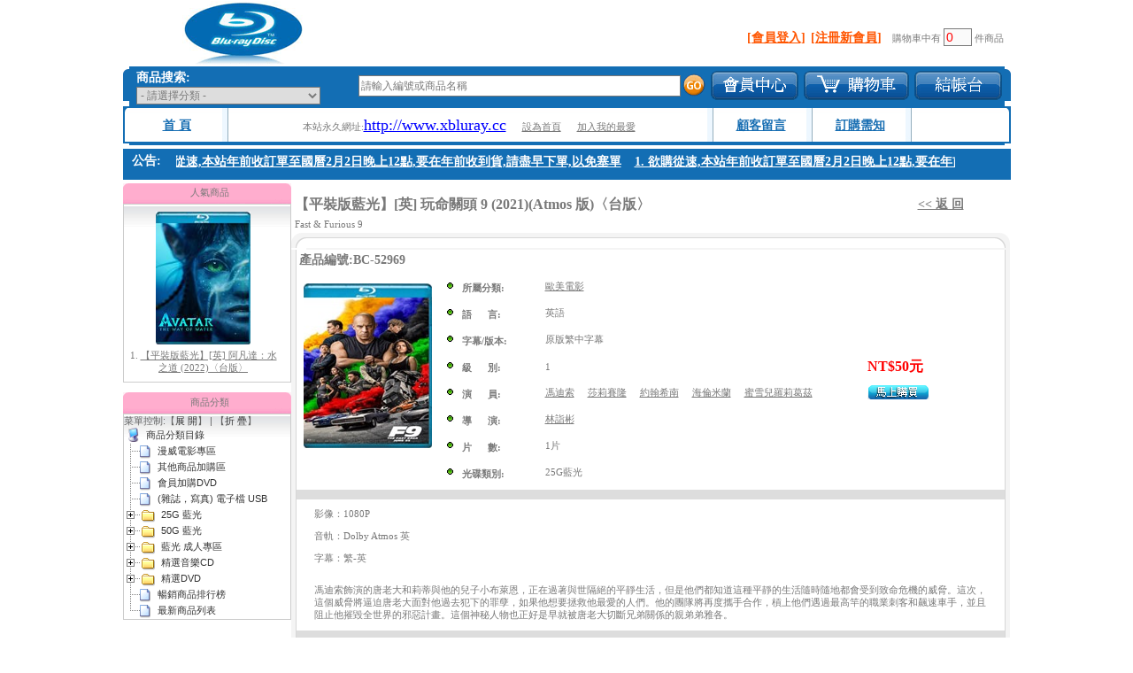

--- FILE ---
content_type: text/html; charset=utf-8
request_url: http://www.xbluray.cc/shop/index.php?action=product_detail&uri=&product_id=178151
body_size: 57584
content:
<!DOCTYPE html>
<html lang="zh-CN">
<head>
    <meta charset="UTF-8">
    <meta http-equiv="content-type" content="text/html; charset=utf-8">
<!-- header start -->
<TITLE>X藍光電影網 BD 游戲光碟 PS3 台片 專賣店 備份站 jojo影音 XYZ SaleGameZ 藍光電影 藍光影片 藍光連續劇 藍光音樂 藍光資料博物館 台版 台版藍光 馬力碟 亞藝 gamedisc 迅達 XYZ藍光 熱門電影 藍光電影網 台片 台灣第一家藍光影音補帖站 新坎城影音多媒體資訊網   優質影音 newcity-disc bdgame 7-11shop DVD影片 太空戰士 百視達 華語專輯</TITLE>
<META http-equiv="Content-Type" content="text/html; charset=big5">
<META NAME="Description" CONTENT="dvd">
<META NAME="Keywords" CONTENT="vcd,dvd">
<SCRIPT LANGUAGE="JavaScript" SRC="/scripts/function.js"></SCRIPT>
<link rel="stylesheet" type="text/css" href="/stylesheet/style.css">
</HEAD>
<BODY TOPMARGIN="0" leftmargin="0" MARGINWIDTH="0" MARGINHEIGHT="0">
<table width="1003" border="0" align="center" cellpadding="0" cellspacing="0">
  <tr>
    <td>
    <TABLE cellSpacing=0 cellPadding=0 width="100%" border=0>
      <TBODY>
        <TR>
           <TD width="10" height=47>&nbsp;</TD>
           <TD align="left" width="254"><img src="/images/logo.gif"></TD>
           <TD align="right">&nbsp;
		      <form name="FORM_CART">
              	&nbsp;&nbsp;<span class='menu'><a href="./index.php?action=customer_login">[會員登入]</a></span>&nbsp;&nbsp;<span class='menu'><a href="./index.php?action=customer_sign_up">[注冊新會員]</a></span>&nbsp;&nbsp;&nbsp;&nbsp;購物車中有 <input name="itemCount" type="text" size="2" value="0" disabled class="bo3"> 件商品             </form>
           </TD>
           <TD width="8">&nbsp;</TD>
        </TR>
      </TBODY>
    </TABLE>
    <table width="100%" border="0" cellspacing="0" cellpadding="0">
      <tr>
        <td width="7"><img src="/images/new/h_t_l.gif"></td>
        <td bgcolor="#136eb4">
		       <table width="100%" border="0" cellspacing="0" cellpadding="0">
                <tr>
				  <td align="left">
				   <!--search box//start-->
<table width="100%" height="27" border="0" cellpadding="0" cellspacing="0">
  <tr> 
	<td>
	  <table width="100%" border="0" cellspacing="2" cellpadding="0">
	  <form method="get" action="/shop/index.php" NAME="search_frm">
	   <input type=hidden name="action" value="product_search">
		<tr> 
		  <td width="5" align="right"></td>
		   
		  <td width="250" valign="middle"><span class="t_search">商品搜索:</span>
		  			   <select NAME="cateID" class="bo_search">
		     <OPTION VALUE="">- 請選擇分類 -</OPTION>
			             <OPTION VALUE="238"> 
                    - 漫威電影專區</OPTION>
			             <OPTION VALUE="182"> 
                    - 其他商品加購區</OPTION>
			             <OPTION VALUE="257"> 
                    - (雜誌，寫真) 電子檔 USB</OPTION>
			             <OPTION VALUE="72"> 
                    - 25G 藍光</OPTION>
			             <OPTION VALUE="157"> 
          &nbsp;&nbsp;          - 搶鮮版 專區</OPTION>
			             <OPTION VALUE="230"> 
          &nbsp;&nbsp;          - UHD 藍光影片</OPTION>
			             <OPTION VALUE="249"> 
          &nbsp;&nbsp;&nbsp;&nbsp;          - 4K 原盤電影</OPTION>
			             <OPTION VALUE="231"> 
          &nbsp;&nbsp;&nbsp;&nbsp;          - BD25 UHD 電影</OPTION>
			             <OPTION VALUE="232"> 
          &nbsp;&nbsp;&nbsp;&nbsp;          - BD50 UHD 電影</OPTION>
			             <OPTION VALUE="205"> 
          &nbsp;&nbsp;          - 藍光 電影</OPTION>
			             <OPTION VALUE="73"> 
          &nbsp;&nbsp;&nbsp;&nbsp;          - 歐美電影</OPTION>
			             <OPTION VALUE="96"> 
          &nbsp;&nbsp;&nbsp;&nbsp;          - 日韓電影</OPTION>
			             <OPTION VALUE="97"> 
          &nbsp;&nbsp;&nbsp;&nbsp;          - 華人電影</OPTION>
			             <OPTION VALUE="98"> 
          &nbsp;&nbsp;&nbsp;&nbsp;          - 其他國家電影</OPTION>
			             <OPTION VALUE="123"> 
          &nbsp;&nbsp;&nbsp;&nbsp;          - 三級電影</OPTION>
			             <OPTION VALUE="223"> 
          &nbsp;&nbsp;          - Dolby Atmos 音效專區</OPTION>
			             <OPTION VALUE="74"> 
          &nbsp;&nbsp;          - 藍光 音樂</OPTION>
			             <OPTION VALUE="129"> 
          &nbsp;&nbsp;&nbsp;&nbsp;          - 流行樂</OPTION>
			             <OPTION VALUE="130"> 
          &nbsp;&nbsp;&nbsp;&nbsp;          - 古典樂</OPTION>
			             <OPTION VALUE="131"> 
          &nbsp;&nbsp;&nbsp;&nbsp;          - 歌劇、舞台劇</OPTION>
			             <OPTION VALUE="252"> 
          &nbsp;&nbsp;&nbsp;&nbsp;          - 音樂藍光</OPTION>
			             <OPTION VALUE="76"> 
          &nbsp;&nbsp;          - 藍光 知識探索</OPTION>
			             <OPTION VALUE="75"> 
          &nbsp;&nbsp;          - 藍光 動畫</OPTION>
			             <OPTION VALUE="247"> 
          &nbsp;&nbsp;&nbsp;&nbsp;          - 特攝片</OPTION>
			             <OPTION VALUE="160"> 
          &nbsp;&nbsp;&nbsp;&nbsp;          - TV版 動畫</OPTION>
			             <OPTION VALUE="161"> 
          &nbsp;&nbsp;&nbsp;&nbsp;          - 電影版 動畫</OPTION>
			             <OPTION VALUE="126"> 
          &nbsp;&nbsp;&nbsp;&nbsp;          - 台灣配音動畫 專區</OPTION>
			             <OPTION VALUE="89"> 
          &nbsp;&nbsp;          - 藍光 影集</OPTION>
			             <OPTION VALUE="162"> 
          &nbsp;&nbsp;&nbsp;&nbsp;          - 美國影集</OPTION>
			             <OPTION VALUE="163"> 
          &nbsp;&nbsp;&nbsp;&nbsp;          - 日劇、韓劇</OPTION>
			             <OPTION VALUE="164"> 
          &nbsp;&nbsp;&nbsp;&nbsp;          - 台、港、大陸劇</OPTION>
			             <OPTION VALUE="80"> 
          &nbsp;&nbsp;          - 藍光 寫真</OPTION>
			             <OPTION VALUE="85"> 
          &nbsp;&nbsp;          - 藍光 快門3D</OPTION>
			             <OPTION VALUE="84"> 
          &nbsp;&nbsp;          - 藍光 偏色3D</OPTION>
			             <OPTION VALUE="207"> 
          &nbsp;&nbsp;          - 好片推薦 專區</OPTION>
			             <OPTION VALUE="208"> 
          &nbsp;&nbsp;&nbsp;&nbsp;          - 喜劇</OPTION>
			             <OPTION VALUE="209"> 
          &nbsp;&nbsp;&nbsp;&nbsp;          - 動作</OPTION>
			             <OPTION VALUE="210"> 
          &nbsp;&nbsp;&nbsp;&nbsp;          - 劇情</OPTION>
			             <OPTION VALUE="211"> 
          &nbsp;&nbsp;&nbsp;&nbsp;          - 愛情</OPTION>
			             <OPTION VALUE="212"> 
          &nbsp;&nbsp;&nbsp;&nbsp;          - 科幻</OPTION>
			             <OPTION VALUE="213"> 
          &nbsp;&nbsp;&nbsp;&nbsp;          - 冒險</OPTION>
			             <OPTION VALUE="214"> 
          &nbsp;&nbsp;&nbsp;&nbsp;          - 奇幻</OPTION>
			             <OPTION VALUE="215"> 
          &nbsp;&nbsp;&nbsp;&nbsp;          - 戰爭</OPTION>
			             <OPTION VALUE="216"> 
          &nbsp;&nbsp;&nbsp;&nbsp;          - 恐怖</OPTION>
			             <OPTION VALUE="217"> 
          &nbsp;&nbsp;&nbsp;&nbsp;          - 懸疑</OPTION>
			             <OPTION VALUE="218"> 
          &nbsp;&nbsp;&nbsp;&nbsp;          - 驚悚</OPTION>
			             <OPTION VALUE="202"> 
          &nbsp;&nbsp;&nbsp;&nbsp;          - 艾美獎  專區</OPTION>
			             <OPTION VALUE="204"> 
          &nbsp;&nbsp;          - 永遠的巨星</OPTION>
			             <OPTION VALUE="206"> 
          &nbsp;&nbsp;&nbsp;&nbsp;          - 麥可傑克森 </OPTION>
			             <OPTION VALUE="222"> 
          &nbsp;&nbsp;&nbsp;&nbsp;          - 李小龍</OPTION>
			             <OPTION VALUE="192"> 
          &nbsp;&nbsp;&nbsp;&nbsp;          - 羅賓威廉斯</OPTION>
			             <OPTION VALUE="193"> 
          &nbsp;&nbsp;&nbsp;&nbsp;          - 保羅沃克</OPTION>
			             <OPTION VALUE="132"> 
          &nbsp;&nbsp;          - 影片年份</OPTION>
			             <OPTION VALUE="259"> 
          &nbsp;&nbsp;&nbsp;&nbsp;          - 2026</OPTION>
			             <OPTION VALUE="253"> 
          &nbsp;&nbsp;&nbsp;&nbsp;          - 2025</OPTION>
			             <OPTION VALUE="251"> 
          &nbsp;&nbsp;&nbsp;&nbsp;          - 2024</OPTION>
			             <OPTION VALUE="250"> 
          &nbsp;&nbsp;&nbsp;&nbsp;          - 2023</OPTION>
			             <OPTION VALUE="248"> 
          &nbsp;&nbsp;&nbsp;&nbsp;          - 2022</OPTION>
			             <OPTION VALUE="246"> 
          &nbsp;&nbsp;&nbsp;&nbsp;          - 2021</OPTION>
			             <OPTION VALUE="240"> 
          &nbsp;&nbsp;&nbsp;&nbsp;          - 2020</OPTION>
			             <OPTION VALUE="234"> 
          &nbsp;&nbsp;&nbsp;&nbsp;          - 2019</OPTION>
			             <OPTION VALUE="233"> 
          &nbsp;&nbsp;&nbsp;&nbsp;          - 2018</OPTION>
			             <OPTION VALUE="227"> 
          &nbsp;&nbsp;&nbsp;&nbsp;          - 2017</OPTION>
			             <OPTION VALUE="224"> 
          &nbsp;&nbsp;&nbsp;&nbsp;          - 2016</OPTION>
			             <OPTION VALUE="219"> 
          &nbsp;&nbsp;&nbsp;&nbsp;          - 2015</OPTION>
			             <OPTION VALUE="181"> 
          &nbsp;&nbsp;&nbsp;&nbsp;          - 2014</OPTION>
			             <OPTION VALUE="151"> 
          &nbsp;&nbsp;&nbsp;&nbsp;          - 2013</OPTION>
			             <OPTION VALUE="133"> 
          &nbsp;&nbsp;&nbsp;&nbsp;          - 2012</OPTION>
			             <OPTION VALUE="134"> 
          &nbsp;&nbsp;&nbsp;&nbsp;          - 2011</OPTION>
			             <OPTION VALUE="135"> 
          &nbsp;&nbsp;&nbsp;&nbsp;          - 2010</OPTION>
			             <OPTION VALUE="136"> 
          &nbsp;&nbsp;&nbsp;&nbsp;          - 2009</OPTION>
			             <OPTION VALUE="137"> 
          &nbsp;&nbsp;&nbsp;&nbsp;          - 2008</OPTION>
			             <OPTION VALUE="138"> 
          &nbsp;&nbsp;&nbsp;&nbsp;          - 2007</OPTION>
			             <OPTION VALUE="139"> 
          &nbsp;&nbsp;&nbsp;&nbsp;          - 2006</OPTION>
			             <OPTION VALUE="140"> 
          &nbsp;&nbsp;&nbsp;&nbsp;          - 2005</OPTION>
			             <OPTION VALUE="141"> 
          &nbsp;&nbsp;&nbsp;&nbsp;          - 2004</OPTION>
			             <OPTION VALUE="142"> 
          &nbsp;&nbsp;&nbsp;&nbsp;          - 2003</OPTION>
			             <OPTION VALUE="143"> 
          &nbsp;&nbsp;&nbsp;&nbsp;          - 2002</OPTION>
			             <OPTION VALUE="144"> 
          &nbsp;&nbsp;&nbsp;&nbsp;          - 2001</OPTION>
			             <OPTION VALUE="145"> 
          &nbsp;&nbsp;&nbsp;&nbsp;          - 2000</OPTION>
			             <OPTION VALUE="146"> 
          &nbsp;&nbsp;&nbsp;&nbsp;          - 1990~1999</OPTION>
			             <OPTION VALUE="147"> 
          &nbsp;&nbsp;&nbsp;&nbsp;          - 1989 以前</OPTION>
			             <OPTION VALUE="95"> 
                    - 50G 藍光</OPTION>
			             <OPTION VALUE="226"> 
          &nbsp;&nbsp;          - 50G藍光 Dolby Atmos 音效專區</OPTION>
			             <OPTION VALUE="101"> 
          &nbsp;&nbsp;          - 藍光 電影</OPTION>
			             <OPTION VALUE="100"> 
          &nbsp;&nbsp;          - 藍光 知識探索</OPTION>
			             <OPTION VALUE="99"> 
          &nbsp;&nbsp;          - 藍光 演唱會</OPTION>
			             <OPTION VALUE="121"> 
          &nbsp;&nbsp;          - 藍光 快門3D</OPTION>
			             <OPTION VALUE="159"> 
          &nbsp;&nbsp;          - 台灣版電影專區</OPTION>
			             <OPTION VALUE="168"> 
          &nbsp;&nbsp;          - 4K重製版</OPTION>
			             <OPTION VALUE="170"> 
                    - 精選音樂CD</OPTION>
			             <OPTION VALUE="167"> 
          &nbsp;&nbsp;          - 音樂CD (全商品)</OPTION>
			             <OPTION VALUE="239"> 
          &nbsp;&nbsp;          - MP3 音樂隨身碟</OPTION>
			             <OPTION VALUE="171"> 
          &nbsp;&nbsp;          - 華語</OPTION>
			             <OPTION VALUE="173"> 
          &nbsp;&nbsp;          - 日韓</OPTION>
			             <OPTION VALUE="183"> 
          &nbsp;&nbsp;          - 台語</OPTION>
			             <OPTION VALUE="172"> 
          &nbsp;&nbsp;          - 歐美</OPTION>
			             <OPTION VALUE="190"> 
          &nbsp;&nbsp;          - 教學CD</OPTION>
			             <OPTION VALUE="194"> 
          &nbsp;&nbsp;          - 發燒碟</OPTION>
			             <OPTION VALUE="195"> 
          &nbsp;&nbsp;&nbsp;&nbsp;          - 天籟美聲</OPTION>
			             <OPTION VALUE="196"> 
          &nbsp;&nbsp;&nbsp;&nbsp;          - 古典音樂</OPTION>
			             <OPTION VALUE="197"> 
          &nbsp;&nbsp;&nbsp;&nbsp;          - 樂器演奏</OPTION>
			             <OPTION VALUE="198"> 
          &nbsp;&nbsp;&nbsp;&nbsp;          - 大自然心靈音樂</OPTION>
			             <OPTION VALUE="199"> 
          &nbsp;&nbsp;&nbsp;&nbsp;          - 藍調爵士</OPTION>
			             <OPTION VALUE="200"> 
          &nbsp;&nbsp;&nbsp;&nbsp;          - 電音House</OPTION>
			             <OPTION VALUE="174"> 
          &nbsp;&nbsp;&nbsp;&nbsp;          - 發燒試音</OPTION>
			             <OPTION VALUE="225"> 
          &nbsp;&nbsp;&nbsp;&nbsp;          - 電視電影原聲帶</OPTION>
			             <OPTION VALUE="201"> 
          &nbsp;&nbsp;&nbsp;&nbsp;          - 其他</OPTION>
			             <OPTION VALUE="175"> 
                    - 精選DVD</OPTION>
			             <OPTION VALUE="165"> 
          &nbsp;&nbsp;          - DVD (全商品)</OPTION>
			             <OPTION VALUE="176"> 
          &nbsp;&nbsp;          - 電影</OPTION>
			             <OPTION VALUE="177"> 
          &nbsp;&nbsp;          - 動畫</OPTION>
			             <OPTION VALUE="178"> 
          &nbsp;&nbsp;          - 影集</OPTION>
			             <OPTION VALUE="179"> 
          &nbsp;&nbsp;          - 三級&寫真</OPTION>
			             <OPTION VALUE="184"> 
          &nbsp;&nbsp;          - 演唱會、舞台劇</OPTION>
			             <OPTION VALUE="180"> 
          &nbsp;&nbsp;          - 知識探索</OPTION>
			             <OPTION VALUE="191"> 
          &nbsp;&nbsp;          - 教學DVD</OPTION>
			             <OPTION VALUE="186"> 
          &nbsp;&nbsp;          - 霹靂布袋戲</OPTION>
			             <OPTION VALUE="188"> 
          &nbsp;&nbsp;          - 兒童專區</OPTION>
			             <OPTION VALUE="220"> 
          &nbsp;&nbsp;          - 成人動畫</OPTION>
			             <OPTION VALUE="221"> 
          &nbsp;&nbsp;          - 惡搞好萊塢</OPTION>
			 		  </select>
          </td>
          <td width="300">
			<input name="keyword" type="text" class="bo_search" size="50" value="請輸入編號或商品名稱" onfocus="if(this.value=='請輸入編號或商品名稱')this.value='';" onblur="if(this.value=='')this.value='請輸入編號或商品名稱';">
            </td>
            <td align="left">
			<input name="search" type="image" src="/images/new/bt_search.gif" align="bottom">
		</td>
		</tr>
		</form>
	  </table>
	 </td>
  </tr>
</table>

<!--search box//end--> 
	  
				  </td>

				  <td width="105" align="center"><a href="http://www.xbluray.cc/shop/index.php?action=customer_order_history"><img src="/images/new/bt_hy_1.gif" onmouseover="this.src='/images/new/bt_hy_2.gif'" onmouseout="this.src='/images/new/bt_hy_1.gif'" border="0"></a></td>
				  <td width="125" align="center"><a href="http://www.xbluray.cc/shop/shopping_cart.php"><img src="/images/new/bt_cart_1.gif" onmouseover="this.src='/images/new/bt_cart_2.gif'" onmouseout="this.src='/images/new/bt_cart_1.gif'" border="0"></a></td>
				  <td width="105" align="center"><a href="http://www.xbluray.cc/shop/index.php?action=checkout"><img src="/images/new/bt_checkout_1.gif" onmouseover="this.src='/images/new/bt_checkout_2.gif'" onmouseout="this.src='/images/new/bt_checkout_1.gif'" border="0"></a></td>
				</tr>
			   </table>
		</td>
        <td width="7"><img src="/images/new/h_t_r.gif"></td>
      </tr>
      <tr>
        <td width="7"><img src="/images/new/h_m_l.gif"></td>
        <td background="/images/new/h_m_bg.gif">
				<table width="100%" border="0" cellspacing="0" cellpadding="0">
                <tr>
				  <td align="center" width="105">&nbsp;<span class="menu_t"><a href="http://www.xbluray.cc/shop/index.php">首 頁</a></span></td>
				  <td width="7"><img src="/images/new/h_m_line.gif" border="0"></td>
				  <td align="center">
				       <table width="100%" border="0" cellspacing="0" cellpadding="0" align="center">
						  <tr> 
							<td align="center" height="25">&nbsp;本站永久網址:<a href="http://www.xbluray.cc"><font size='4' color="blue">http://www.xbluray.cc</font></a> 
							&nbsp;&nbsp;&nbsp;&nbsp;
							<a onClick="this.style.behavior='url(#default#homepage)';this.setHomePage('http://www.xbluray.cc');" style="cursor:pointer;">設為首頁</a>
							&nbsp;&nbsp;&nbsp;&nbsp;
							<a onClick="window.external.addFavorite(''+window.location.href+'', ''+window.document.title+'')" style="cursor:pointer;" >加入我的最愛</a>
							</td>
						 </tr>
					   </table>
				  </td>
				  <td width="7"><img src="/images/new/h_m_line.gif" border="0"></td>
				  <td width="105" align="center">&nbsp;<span class="menu_t"><a href="http://www.xbluray.cc/shop/index.php?action=guestbook_list">顧客留言</a></span></td>
				  <td width="7"><img src="/images/new/h_m_line.gif" border="0"></td>
				  <td width="105" align="center">&nbsp;<span class="menu_t"><a href="http://www.xbluray.cc/shop/index.php?action=faq">訂購需知</a></span></td>
				  <td width="7"><img src="/images/new/h_m_line.gif" border="0"></td>
				  <td width="105" align="center">&nbsp;<span class="menu_t"><!-- <a href="http://www.xbluray.cc/shop/index.php?action=contact_us">聯系我們</a> --></span></td>
				</tr>
			   </table>
		</td>
        <td width="7"><img src="/images/new/h_m_r.gif"></td>
      </tr>
    </table>
	<!--style>
body{margin:0px;}
ul{list-style:none; border:0; padding:0px; margin:0px;}
li{list-style:none; float:left; border:0; padding:0px; margin:0px;}

.news_marquee{color:#fff;font-size:14px;}
.news_marquee a{color:#fff;font-size:14px;}
</style>

<table width="100%" border="0" cellspacing="0" cellpadding="0">
  <tbody>
	  <tr>
		<td height="4"></td>
	  </tr>
  </tbody>
</table>
<table width="100%" border="0" cellspacing="0" cellpadding="4" style="background-color:#136eb4;">
  <tr>
    <td width="50" height="30" align="center"><span style='color:#fff;font-size:14px;'>公告:&nbsp;&nbsp;</span></td>
    <td width="500">
		<marquee id="scrollarea" direction="left" scrolldelay="5" scrollamount="5" onmouseover="this.stop();" onmouseout="this.start();"> <span class='news_marquee'>1.<a href="index.php">sdfssssssssssssssss1</a> 2. <a href="index.php">sdfssssssssssssssss2</a> 3.sdfssssssssssssssss3</span></marquee>
	</td>
	<td>
	</td>
  </tr>
</table-->
<table width="100%" border="0" cellspacing="0" cellpadding="0">
  <tbody>
	  <tr>
		<td height="4"></td>
	  </tr>
  </tbody>
</table>
<STYLE>

.list_top{ width:1003px;height:35px; overflow:hidden; background:#136eb4;}

.list_top .Empty{ width:40px; height:40px; float:left;}

.hot{ width:940px;height:40px;float:left;}

.hot ul{ width:940px; height:30px; overflow:hidden; margin:0;padding:0;}

.hot ul li{height:30px; float:left; margin-right:15px; line-height:30px;}

.hot ul li a{ color:#ffffff; font-size:14px; font-weight:bold;}

</STYLE>
<SCRIPT type="text/javascript" src="/scripts/MSClass.js"></SCRIPT>
<DIV class="list_top">
  <DIV style="float:left;width:50px;height:40px;color:#ffffff; font-size:14px;font-weight:bold;margin-left:10px;margin-top:5px;">公告:</DIV>
  <DIV id="hottitle" class="hot">
	 <UL id="ulid">
	   	          <LI><A href="./index.php?action=news_detail&id=55">1. 欲購從速,本站年前收訂單至國曆2月2日晚上12點,要在年前收到貨,請盡早下單,以免塞單</A></LI>
	   	 </UL>
  </DIV>
</DIV>
<SCRIPT language="javascript">
new Marquee(["hottitle","ulid"],2,2,880,30,11,0,0);
</SCRIPT><!-- header end --> 
<script language="javascript">
    var openedWin;
	function AddToShoppingCart(ProdID)
	{
		if(openedWin)
		{
		  openedWin.close();
		  openedWin = null;
		}

		var poo = window.open ("addtocart.php?prodid="+ProdID, "newwindow", "height=150, width=300, top=200, left=450, toolbar=no, menubar=no, scrollbars=no, resizable=no,location=no, status=no") ;

		openedWin = poo;

		poo.focus();
	}
</script>
<table width="100%" align="" border="0" cellspacing="0" cellpadding="0" height="450">
 <tbody>
  <tr> 
    <td valign="top">
	<table width="100%" border="0" cellspacing="0" cellpadding="0">
	<tbody>
	  <tr>
		<td height="4"></td>
	  </tr>
	  </tbody>
	</table>
   <script type="text/javascript">
 function openUrl(url)
 {
   var bobo=document.getElementById("bobo"); //iframe id
   if (document.getElementById)
   {
	 bobo.style.visibility = 'visible';
	 bobo.src=url;
   }

 }
</script>
<table width="100%" align="" border="0" cellspacing="0" cellpadding="0" height="450">
  <tbody>
	<tr>
      <td width="210" valign="top"> 
        <table width="100%" height="100%" border="0" cellpadding="0" cellspacing="0">
  <tr>      
    <td valign="top">
	  <table width="100%" border="0" cellspacing="0" cellpadding="0">
         <tr> 
          <td align="center"> 
            <script src="/scripts/scroll.js" type="text/javascript"></script>
<script type="text/javascript">
<!--
function initScroller()
{
	initScrollerObjs();
	//initScrollerObjs2();
}
function initScrollerObjs() {
 scroller1 = new scrollerObj(0,0,180,200,"center","holder");
   
	scroller1.addItem("<table><tr><td align=center><a href='index.php?action=product_detail&uri=&product_id=188332'><img src='http://www.gg77tv.com/product_img/bd25-9~/img/BC-59852.jpg' width=107 height=150 border=0></a></td></tr><tr><td align=center>1. <a href='index.php?action=product_detail&uri=&product_id=188332'>【平裝版藍光】[英] 阿凡達：水之道 (2022)〈台版〉</a></td></tr></table>");
  
	scroller1.addItem("<table><tr><td align=center><a href='index.php?action=product_detail&uri=&product_id=201441'><img src='http://www.gg77tv.com/product_img/bd25-11~/img/BC-69341.jpg' width=107 height=150 border=0></a></td></tr><tr><td align=center>2. <a href='index.php?action=product_detail&uri=&product_id=201441'>【平裝版藍光】[英] 小丑：雙重瘋狂 (2024)[台版字幕]</a></td></tr></table>");
  
	scroller1.addItem("<table><tr><td align=center><a href='index.php?action=product_detail&uri=&product_id=202500'><img src='http://www.gg77tv.com/product_img/bd25-12~/img/BC-70102.jpg' width=107 height=150 border=0></a></td></tr><tr><td align=center>3. <a href='index.php?action=product_detail&uri=&product_id=202500'>【平裝版藍光】[英] 獵人克萊文 (2023)〈台版〉</a></td></tr></table>");
  
	scroller1.addItem("<table><tr><td align=center><a href='index.php?action=product_detail&uri=&product_id=199223'><img src='http://www.gg77tv.com/product_img/bd25-11~/img/BC-68094.jpg' width=107 height=150 border=0></a></td></tr><tr><td align=center>4. <a href='index.php?action=product_detail&uri=&product_id=199223'>【平裝版藍光】[英] 神偷奶爸 4 (2024)[台版字幕]</a></td></tr></table>");
  
	scroller1.addItem("<table><tr><td align=center><a href='index.php?action=product_detail&uri=&product_id=199126'><img src='http://www.gg77tv.com/product_img/bd25-11~/img/BC-68000.jpg' width=107 height=150 border=0></a></td></tr><tr><td align=center>5. <a href='index.php?action=product_detail&uri=&product_id=199126'>【平裝版藍光】[英] 噤界：入侵日 (2024) 〈台版〉(Atmos 版)〈台版〉</a></td></tr></table>");
  
	scroller1.addItem("<table><tr><td align=center><a href='index.php?action=product_detail&uri=&product_id=198835'><img src='http://www.gg77tv.com/product_img/bd25-11~/img/BC-67747.jpg' width=107 height=150 border=0></a></td></tr><tr><td align=center>6. <a href='index.php?action=product_detail&uri=&product_id=198835'>【平裝版藍光】[英] 猩球崛起：王國誕生 (2024)[台版字幕]</a></td></tr></table>");
  
	scroller1.addItem("<table><tr><td align=center><a href='index.php?action=product_detail&uri=&product_id=203872'><img src='http://www.gg77tv.com/product_img/bd25-12~/img/BC-71145.jpg' width=107 height=150 border=0></a></td></tr><tr><td align=center>7. <a href='index.php?action=product_detail&uri=&product_id=203872'>【平裝版藍光】[英] 美國隊長：無畏新世界 (2025)[台版字幕]</a></td></tr></table>");
  
	scroller1.addItem("<table><tr><td align=center><a href='index.php?action=product_detail&uri=&product_id=199149'><img src='http://www.gg77tv.com/product_img/bd25-11~/img/BC-68023.jpg' width=107 height=150 border=0></a></td></tr><tr><td align=center>8. <a href='index.php?action=product_detail&uri=&product_id=199149'>【平裝版藍光】[英] 死侍與金鋼狼 (2023)[台版字幕]</a></td></tr></table>");
  
	scroller1.addItem("<table><tr><td align=center><a href='index.php?action=product_detail&uri=&product_id=197537'><img src='http://www.gg77tv.com/product_img/bd25-11~/img/BC-66636.jpg' width=107 height=150 border=0></a></td></tr><tr><td align=center>9. <a href='index.php?action=product_detail&uri=&product_id=197537'>【平裝版藍光】[英] 魔鬼剋星：冰天凍地 (2024)〈台版〉</a></td></tr></table>");
  
	scroller1.addItem("<table><tr><td align=center><a href='index.php?action=product_detail&uri=&product_id=198325'><img src='http://www.gg77tv.com/product_img/bd25-11~/img/BC-67316.jpg' width=107 height=150 border=0></a></td></tr><tr><td align=center>10. <a href='index.php?action=product_detail&uri=&product_id=198325'>【平裝版藍光】[英] 芙莉歐莎：瘋狂麥斯傳奇篇章 (2024) (Atmos 版) 〈台版〉</a></td></tr></table>");

  scroller1.create();
  setMouseEvents();
}
window.onload = initScroller;
-->
</script>
<TABLE cellSpacing=0 cellPadding=0 width=190 border=0>
  <TBODY>
    <TR> 
      <TD background=/images/new/box_bg.gif> <TABLE cellSpacing=0 cellPadding=0 width="90%" border=0>
          <TBODY>
            <TR> 
              <TD vAlign=bottom width="15%" height=23>&nbsp;</TD>
              <TD class=14font align=middle width="85%"> 
                人氣商品
              </TD>
            </TR>
          </TBODY>
        </TABLE></TD>
    </TR>
  </TBODY>
</TABLE>
<TABLE style="BORDER-COLLAPSE: collapse" borderColor=#cccccc cellSpacing=0 cellPadding=0 width=190 border=1>
  <TBODY>
    <TR> 
      <TD vAlign=top> <TABLE class=bgup cellSpacing=0 cellPadding=0 width="100%" background=/images/search_bg.gif border=0>
          <TBODY>
            <TR> 
              <TD align=middle colSpan=3> <table width="100%" height="100" border="0" cellpadding="0" cellspacing="0">
                  <tr> 
                    <td valign="top" align="left"> 
                      <div style="height: 200px; width: 100%;"> 
                        <div id="holder"></div>
                      </div></td>
                  </tr>
                </table> </TD>
            </TR>
          </TBODY>
        </TABLE></TD>
    </TR>
  </TBODY>
</TABLE>
 
          </td>
        </tr>
		<tr>
          <td align="center">&nbsp;</td>
        </tr>
		<tr> 
          <td align="center"> 
            <link rel="StyleSheet" href="/lib/dtree/dtree.css" type="text/css" />
<SCRIPT LANGUAGE="JavaScript" SRC="/lib/dtree/dtree.js"></SCRIPT>
<TABLE cellSpacing=0 cellPadding=0 width=190 border=0>
  <TBODY>
    <TR> 
      <TD background=/images/new/box_bg.gif> 
        <TABLE cellSpacing=0 cellPadding=0 width="90%" border=0>
          <TBODY>
            <TR> 
              <TD vAlign=bottom width="15%" height=24>&nbsp;</TD>
              <TD class=14font align=middle width="85%">
                商品分類
              </TD>
            </TR>
          </TBODY>
        </TABLE>
      </TD>
    </TR>
  </TBODY>
</TABLE>
<TABLE style="BORDER-COLLAPSE: collapse" borderColor=#cccccc cellSpacing=0 cellPadding=0 width=190 border=1>
  <TBODY>
    <TR> 
      <TD vAlign=top> 
	    <TABLE class=bgup cellSpacing=0 cellPadding=0 width="100%" background="/images/search_bg.gif" border=0>
          <TBODY>
            <TR> 
              <TD align=left colSpan=3>
                <div class="dtree">
                    菜單控制:【<a href="javascript: d.openAll();">展 開</a>】 | 【<a href="javascript: d.closeAll();">折 疊</a>】</br>
                    <script type="text/javascript">
                        <!--
                        d = new dTree('d');
						d.add(0,-1,'商品分類目錄','index.php');
d.add(238,0,'漫威電影專區','index.php?action=product_list&cate_id=238');
d.add(182,0,'其他商品加購區','index.php?action=product_list&cate_id=182');
d.add(241,0,'會員加購DVD','index.php?action=product_list&cate_id=241');
d.add(257,0,'(雜誌，寫真) 電子檔 USB','index.php?action=product_list&cate_id=257');
d.add(72,0,'25G 藍光','index.php?action=product_list&cate_id=72');
d.add(157,72,'搶鮮版 專區','index.php?action=product_list&cate_id=157');
d.add(230,72,'UHD 藍光影片','index.php?action=product_list&cate_id=230');
d.add(249,230,'4K 原盤電影','index.php?action=product_list&cate_id=249');
d.add(231,230,'BD25 UHD 電影','index.php?action=product_list&cate_id=231');
d.add(232,230,'BD50 UHD 電影','index.php?action=product_list&cate_id=232');
d.add(205,72,'藍光 電影','index.php?action=product_list&cate_id=205');
d.add(73,205,'歐美電影','index.php?action=product_list&cate_id=73');
d.add(96,205,'日韓電影','index.php?action=product_list&cate_id=96');
d.add(97,205,'華人電影','index.php?action=product_list&cate_id=97');
d.add(98,205,'其他國家電影','index.php?action=product_list&cate_id=98');
d.add(123,205,'三級電影','index.php?action=product_list&cate_id=123');
d.add(128,205,'台灣版電影 專區','index.php?action=product_list&cate_id=128');
d.add(223,72,'Dolby Atmos 音效專區','index.php?action=product_list&cate_id=223');
d.add(74,72,'藍光 音樂','index.php?action=product_list&cate_id=74');
d.add(129,74,'流行樂','index.php?action=product_list&cate_id=129');
d.add(130,74,'古典樂','index.php?action=product_list&cate_id=130');
d.add(131,74,'歌劇、舞台劇','index.php?action=product_list&cate_id=131');
d.add(252,74,'音樂藍光','index.php?action=product_list&cate_id=252');
d.add(76,72,'藍光 知識探索','index.php?action=product_list&cate_id=76');
d.add(75,72,'藍光 動畫','index.php?action=product_list&cate_id=75');
d.add(247,75,'特攝片','index.php?action=product_list&cate_id=247');
d.add(160,75,'TV版 動畫','index.php?action=product_list&cate_id=160');
d.add(161,75,'電影版 動畫','index.php?action=product_list&cate_id=161');
d.add(126,75,'台灣配音動畫 專區','index.php?action=product_list&cate_id=126');
d.add(89,72,'藍光 影集','index.php?action=product_list&cate_id=89');
d.add(162,89,'美國影集','index.php?action=product_list&cate_id=162');
d.add(163,89,'日劇、韓劇','index.php?action=product_list&cate_id=163');
d.add(164,89,'台、港、大陸劇','index.php?action=product_list&cate_id=164');
d.add(80,72,'藍光 寫真','index.php?action=product_list&cate_id=80');
d.add(85,72,'藍光 快門3D','index.php?action=product_list&cate_id=85');
d.add(84,72,'藍光 偏色3D','index.php?action=product_list&cate_id=84');
d.add(207,72,'好片推薦 專區','index.php?action=product_list&cate_id=207');
d.add(208,207,'喜劇','index.php?action=product_list&cate_id=208');
d.add(209,207,'動作','index.php?action=product_list&cate_id=209');
d.add(210,207,'劇情','index.php?action=product_list&cate_id=210');
d.add(211,207,'愛情','index.php?action=product_list&cate_id=211');
d.add(212,207,'科幻','index.php?action=product_list&cate_id=212');
d.add(213,207,'冒險','index.php?action=product_list&cate_id=213');
d.add(214,207,'奇幻','index.php?action=product_list&cate_id=214');
d.add(215,207,'戰爭','index.php?action=product_list&cate_id=215');
d.add(216,207,'恐怖','index.php?action=product_list&cate_id=216');
d.add(217,207,'懸疑','index.php?action=product_list&cate_id=217');
d.add(218,207,'驚悚','index.php?action=product_list&cate_id=218');
d.add(202,207,'艾美獎  專區','index.php?action=product_list&cate_id=202');
d.add(204,72,'永遠的巨星','index.php?action=product_list&cate_id=204');
d.add(206,204,'麥可傑克森 ','index.php?action=product_list&cate_id=206');
d.add(222,204,'李小龍','index.php?action=product_list&cate_id=222');
d.add(192,204,'羅賓威廉斯','index.php?action=product_list&cate_id=192');
d.add(193,204,'保羅沃克','index.php?action=product_list&cate_id=193');
d.add(132,72,'影片年份','index.php?action=product_list&cate_id=132');
d.add(259,132,'2026','index.php?action=product_list&cate_id=259');
d.add(253,132,'2025','index.php?action=product_list&cate_id=253');
d.add(251,132,'2024','index.php?action=product_list&cate_id=251');
d.add(250,132,'2023','index.php?action=product_list&cate_id=250');
d.add(248,132,'2022','index.php?action=product_list&cate_id=248');
d.add(246,132,'2021','index.php?action=product_list&cate_id=246');
d.add(240,132,'2020','index.php?action=product_list&cate_id=240');
d.add(234,132,'2019','index.php?action=product_list&cate_id=234');
d.add(233,132,'2018','index.php?action=product_list&cate_id=233');
d.add(227,132,'2017','index.php?action=product_list&cate_id=227');
d.add(224,132,'2016','index.php?action=product_list&cate_id=224');
d.add(219,132,'2015','index.php?action=product_list&cate_id=219');
d.add(181,132,'2014','index.php?action=product_list&cate_id=181');
d.add(151,132,'2013','index.php?action=product_list&cate_id=151');
d.add(133,132,'2012','index.php?action=product_list&cate_id=133');
d.add(134,132,'2011','index.php?action=product_list&cate_id=134');
d.add(135,132,'2010','index.php?action=product_list&cate_id=135');
d.add(136,132,'2009','index.php?action=product_list&cate_id=136');
d.add(137,132,'2008','index.php?action=product_list&cate_id=137');
d.add(138,132,'2007','index.php?action=product_list&cate_id=138');
d.add(139,132,'2006','index.php?action=product_list&cate_id=139');
d.add(140,132,'2005','index.php?action=product_list&cate_id=140');
d.add(141,132,'2004','index.php?action=product_list&cate_id=141');
d.add(142,132,'2003','index.php?action=product_list&cate_id=142');
d.add(143,132,'2002','index.php?action=product_list&cate_id=143');
d.add(144,132,'2001','index.php?action=product_list&cate_id=144');
d.add(145,132,'2000','index.php?action=product_list&cate_id=145');
d.add(146,132,'1990~1999','index.php?action=product_list&cate_id=146');
d.add(147,132,'1989 以前','index.php?action=product_list&cate_id=147');
d.add(95,0,'50G 藍光','index.php?action=product_list&cate_id=95');
d.add(226,95,'50G藍光 Dolby Atmos 音效專區','index.php?action=product_list&cate_id=226');
d.add(101,95,'藍光 電影','index.php?action=product_list&cate_id=101');
d.add(100,95,'藍光 知識探索','index.php?action=product_list&cate_id=100');
d.add(99,95,'藍光 演唱會','index.php?action=product_list&cate_id=99');
d.add(121,95,'藍光 快門3D','index.php?action=product_list&cate_id=121');
d.add(159,95,'台灣版電影專區','index.php?action=product_list&cate_id=159');
d.add(168,95,'4K重製版','index.php?action=product_list&cate_id=168');
d.add(90,0,'藍光 成人專區','index.php?action=product_list&cate_id=90');
d.add(153,90,'藍光 成人3D專區','index.php?action=product_list&cate_id=153');
d.add(154,153,'日本 (3D有碼)','index.php?action=product_list&cate_id=154');
d.add(155,153,'日本 (3D無碼)','index.php?action=product_list&cate_id=155');
d.add(156,153,'歐美 (3D無碼)','index.php?action=product_list&cate_id=156');
d.add(58,90,'藍光 有碼','index.php?action=product_list&cate_id=58');
d.add(59,90,'藍光 無碼(日本)','index.php?action=product_list&cate_id=59');
d.add(77,90,'藍光 無碼(歐美)','index.php?action=product_list&cate_id=77');
d.add(169,90,'東京熱 (Tokyo Hot)','index.php?action=product_list&cate_id=169');
d.add(254,90,'藍光 無碼(內地，台灣)','index.php?action=product_list&cate_id=254');
d.add(170,0,'精選音樂CD','index.php?action=product_list&cate_id=170');
d.add(167,170,'音樂CD (全商品)','index.php?action=product_list&cate_id=167');
d.add(239,170,'MP3 音樂隨身碟','index.php?action=product_list&cate_id=239');
d.add(171,170,'華語','index.php?action=product_list&cate_id=171');
d.add(173,170,'日韓','index.php?action=product_list&cate_id=173');
d.add(183,170,'台語','index.php?action=product_list&cate_id=183');
d.add(172,170,'歐美','index.php?action=product_list&cate_id=172');
d.add(190,170,'教學CD','index.php?action=product_list&cate_id=190');
d.add(194,170,'發燒碟','index.php?action=product_list&cate_id=194');
d.add(195,194,'天籟美聲','index.php?action=product_list&cate_id=195');
d.add(196,194,'古典音樂','index.php?action=product_list&cate_id=196');
d.add(197,194,'樂器演奏','index.php?action=product_list&cate_id=197');
d.add(198,194,'大自然心靈音樂','index.php?action=product_list&cate_id=198');
d.add(199,194,'藍調爵士','index.php?action=product_list&cate_id=199');
d.add(200,194,'電音House','index.php?action=product_list&cate_id=200');
d.add(174,194,'發燒試音','index.php?action=product_list&cate_id=174');
d.add(225,194,'電視電影原聲帶','index.php?action=product_list&cate_id=225');
d.add(201,194,'其他','index.php?action=product_list&cate_id=201');
d.add(175,0,'精選DVD','index.php?action=product_list&cate_id=175');
d.add(165,175,'DVD (全商品)','index.php?action=product_list&cate_id=165');
d.add(243,165,'無碼流出版&馬賽克破壞版DVD','index.php?action=product_list&cate_id=243');
d.add(176,175,'電影','index.php?action=product_list&cate_id=176');
d.add(177,175,'動畫','index.php?action=product_list&cate_id=177');
d.add(178,175,'影集','index.php?action=product_list&cate_id=178');
d.add(179,175,'三級&寫真','index.php?action=product_list&cate_id=179');
d.add(184,175,'演唱會、舞台劇','index.php?action=product_list&cate_id=184');
d.add(180,175,'知識探索','index.php?action=product_list&cate_id=180');
d.add(191,175,'教學DVD','index.php?action=product_list&cate_id=191');
d.add(186,175,'霹靂布袋戲','index.php?action=product_list&cate_id=186');
d.add(188,175,'兒童專區','index.php?action=product_list&cate_id=188');
d.add(189,175,'成人圖庫、短片','index.php?action=product_list&cate_id=189');
d.add(220,175,'成人動畫','index.php?action=product_list&cate_id=220');
d.add(221,175,'惡搞好萊塢','index.php?action=product_list&cate_id=221');
						
						d.add('99999999997','0','暢銷商品排行榜','index.php?action=best_sell');
d.add('99999999996','0','最新商品列表','index.php?action=product_new');

                        document.write(d);
                
                        //-->
                    </script>
                
                </div>
              </TD>
            </TR>
          </TBODY>
        </TABLE>
	  </TD>
    </TR>
  </TBODY>
</TABLE>
          </td>
        </tr>
        <tr>
          <td align="center">&nbsp;</td>
        </tr>
		<tr> 
          <td align="center"> 
            <table width="100%" border="0" cellspacing="0" cellpadding="0">
  <tbody>
    <tr> 
      <td height="10"></td>
    </tr>
  </tbody>
</table>
<TABLE cellSpacing=0 cellPadding=0 width=190 border=0>
  <TBODY>
    <TR> 
      <TD background=/images/new/box_bg.gif> <TABLE cellSpacing=0 cellPadding=0 width="90%" border=0>
          <TBODY>
            <TR> 
              <TD vAlign=bottom width="15%" height=23>&nbsp;</TD>
              <TD class=14font align=middle width="85%"> 
                暢銷商品
              </TD>
            </TR>
          </TBODY>
        </TABLE></TD>
    </TR>
  </TBODY>
</TABLE>
<TABLE style="BORDER-COLLAPSE: collapse" borderColor=#cccccc cellSpacing=0 cellPadding=0 width=190 border=1>
  <TBODY>
    <TR> 
      <TD height="102" vAlign=top> 
        <TABLE class=bgup cellSpacing=0 cellPadding=0 width="100%" background=/images/search_bg.gif border=0>
          <TBODY>
            <TR> 
              <TD align=middle colSpan=3> <table width="100%" height="100" border="0" cellpadding="0" cellspacing="0">
                  <tr> 
                    <td valign="top" align="left"> 
                                            <table width="100%" border="0" cellpadding="2" cellspacing="0">
                                                <tr> 
                          <td valign="top" align="left"> 
                            1                            . <a href="index.php?action=product_detail&uri=&product_id=175529">
                            【平裝版藍光】[英] 哥吉拉大戰金剛  (2021)(Atmos 版) (台版)                            </a> </td>
                        </tr>
                                                <tr> 
                          <td valign="top" align="left"> 
                            2                            . <a href="index.php?action=product_detail&uri=&product_id=170617">
                            【平裝版藍光】[英] 怒海戰艦  (2020)                            </a> </td>
                        </tr>
                                                <tr> 
                          <td valign="top" align="left"> 
                            3                            . <a href="index.php?action=product_detail&uri=&product_id=180496">
                            【平裝版藍光】[英] 007：生死交戰 / 007：無暇赴死 (2020)(Atmos 版) [台版字幕]                            </a> </td>
                        </tr>
                                                <tr> 
                          <td valign="top" align="left"> 
                            4                            . <a href="index.php?action=product_detail&uri=&product_id=185179">
                            【平裝版藍光】[英] 捍衛戰士：獨行俠 (2022)〈台版〉                            </a> </td>
                        </tr>
                                                <tr> 
                          <td valign="top" align="left"> 
                            5                            . <a href="index.php?action=product_detail&uri=&product_id=177633">
                            【平裝版藍光】[英] 黑寡婦  (2021)(Atmos 版)〈台版〉                            </a> </td>
                        </tr>
                                                <tr> 
                          <td valign="top" align="left"> 
                            6                            . <a href="index.php?action=product_detail&uri=&product_id=188332">
                            【平裝版藍光】[英] 阿凡達：水之道 (2022)〈台版〉                            </a> </td>
                        </tr>
                                                <tr> 
                          <td valign="top" align="left"> 
                            7                            . <a href="index.php?action=product_detail&uri=&product_id=178151">
                            【平裝版藍光】[英] 玩命關頭 9  (2021)(Atmos 版)〈台版〉                            </a> </td>
                        </tr>
                                                <tr> 
                          <td valign="top" align="left"> 
                            8                            . <a href="index.php?action=product_detail&uri=&product_id=179973">
                            【平裝版藍光】[英] 沙丘 (2021)(Atmos 版)〈台版〉                            </a> </td>
                        </tr>
                                                <tr> 
                          <td valign="top" align="left"> 
                            9                            . <a href="index.php?action=product_detail&uri=&product_id=173978">
                            【平裝版藍光】[英] 神力女超人 1984 (2020)(Atmos 版) [台版字幕]                            </a> </td>
                        </tr>
                                                <tr> 
                          <td valign="top" align="left"> 
                            10                            . <a href="index.php?action=product_detail&uri=&product_id=173360">
                            【平裝版藍光】[英] 天能 / 信條 (2020)〈台版〉                            </a> </td>
                        </tr>
                                              </table>
                                          </td>
                  </tr>
                </table></TD>
            </TR>
          </TBODY>
        </TABLE></TD>
    </TR>
  </TBODY>
</TABLE>          </td>
        </tr>
		<tr>
          <td align="center">&nbsp;</td>
        </tr>
      </table>
	</td>
 </tr>
</table> 
      </td>	
      <td valign="top"> 
        <!--dh //start-->
        <!--table width="100%" border="0" cellspacing="0" cellpadding="0">
          <tr> 
            <td width="11"><img src="/images/dh_l.gif" width="11" height="35"></td>
            <td background="/images/dh_m.gif">&nbsp;&nbsp;<a href="http://www.xbluray.cc/shop/index.php">首&nbsp;&nbsp;&nbsp;&nbsp;頁</a> >> 商品詳情</td>
            <td width="11"><img src="/images/dh_r.gif" width="11" height="35"></td>
          </tr>
        </table-->
        <!--dh//end-->
		<table width="100%" border="0" cellspacing="0" cellpadding="0">
		 <tbody>
		  <tr>
			<td height="10"></td>
		  </tr>
		  </tbody>
		</table>
        <!--product list//start-->
        				<table width="100%" border="0" cellspacing="2" cellpadding="2">
          <tr> 
            <td class="h11"><b>【平裝版藍光】[英] 玩命關頭 9  (2021)(Atmos 版)〈台版〉</b></td>
            <td class="h1" width="100"><a href="javascript:history.back();"><< 返 回</a></td>
          </tr>
                    <tr> 
            <td colspan="2">Fast & Furious 9</td>
          </tr>
                  </table>
		        <TABLE cellSpacing=0 cellPadding=0 width="100%" border=0>
          <TBODY>
            <TR> 
              <TD align=left width=17 background=/images/newgoods_b2.gif><IMG height=17 src="/images/newgoods_t1.gif" width=17></TD>
              <TD align=right background=/images/newgoods_t2.gif><IMG  height=17 src="/images/newgoods_t3.gif" width=17></TD>
            </TR>
          </TBODY>
        </TABLE> 
		 <TABLE cellSpacing=0 cellPadding=0 width="100%" border=0>
          <TBODY>
            <TR> 
              <TD width=6 background=/images/newgoods_1.gif><IMG height=1 src="/images/newgoods_1.gif" width=6></TD>
              <TD align=middle> 
                               
                <table width="100%" border="0" cellspacing="0" cellpadding="0">
                  <tbody>
                    <tr> 
                      <td colspan="3">
					  <table width="100%" border="0" cellpadding="2" cellspacing="1">
						  <tr bgcolor="#FFFFFF">
						     <td class="h1">產品編號:BC-52969</td>
						  </tr>
						</table>
					    <table width="100%" border="0" cellpadding="2" cellspacing="1">
                          <tr bgcolor="#FFFFFF"> 
                            <td width="20%" align="center" valign="top"><br>
                              <img src="http://www.gg77tv.com/product_img/bd25-6~/img/BC-51491.jpg" border="0"></td>
                            <td width="60%" height="35" valign="middle"><table width="100%" border="0" cellpadding="2" cellspacing="1">
                                <tr bgcolor="#FFFFFF"> 
                                  <td width="24%" height="25" align="left"><img src="/images/new/dot.gif"><b>&nbsp;&nbsp;所屬分類:</b></td>
                                  <td width="76%"><a href="./index.php?action=product_list&cate_id=73"> 
                                    歐美電影</a></td>
                                </tr>
                                                                                                                                                          <tr bgcolor="#FFFFFF"> 
                                  <td width="24%" height="25" align="left"><b><img src="/images/new/dot.gif">&nbsp;&nbsp;語&nbsp;&nbsp;&nbsp;&nbsp;&nbsp;&nbsp;言:</b></td>
                                  <td>英語</td>
                                </tr>
                                                                                          <tr bgcolor="#FFFFFF"> 
                                  <td width="24%" height="25" align="left"><b><img src="/images/new/dot.gif">&nbsp;&nbsp;字幕/版本:</b></td>
                                  <td>原版繁中字幕</td>
                                </tr>
                                                                                          <tr bgcolor="#FFFFFF"> 
                                  <td width="24%" height="25" align="left"><b><img src="/images/new/dot.gif">&nbsp;&nbsp;級&nbsp;&nbsp;&nbsp;&nbsp;&nbsp;&nbsp;別:</b></td>
                                  <td>1</td>
                                </tr>
                                                                                                                    <tr bgcolor="#FFFFFF"> 
                                  <td height="25" align="left"><b><img src="/images/new/dot.gif">&nbsp;&nbsp;演&nbsp;&nbsp;&nbsp;&nbsp;&nbsp;&nbsp;員:</b></td>
                                  <td> 
                                    <a href="./index.php?action=product_search&actress=%E9%A6%AE%E8%BF%AA%E7%B4%A2">馮迪索</a> &nbsp;&nbsp;&nbsp;&nbsp;<a href="./index.php?action=product_search&actress=%E8%8E%8E%E8%8E%89%E8%B3%BD%E9%9A%86">莎莉賽隆</a> &nbsp;&nbsp;&nbsp;&nbsp;<a href="./index.php?action=product_search&actress=%E7%B4%84%E7%BF%B0%E5%B8%8C%E5%8D%97">約翰希南</a> &nbsp;&nbsp;&nbsp;&nbsp;<a href="./index.php?action=product_search&actress=%E6%B5%B7%E5%80%AB%E7%B1%B3%E8%98%AD">海倫米蘭</a> &nbsp;&nbsp;&nbsp;&nbsp;<a href="./index.php?action=product_search&actress=%E8%9C%9C%E9%9B%AA%E5%85%92%E7%BE%85%E8%8E%89%E8%91%9B%E8%8C%B2">蜜雪兒羅莉葛茲</a> &nbsp;&nbsp;&nbsp;&nbsp;                                  </td>
                                </tr>
                                                                                          <tr bgcolor="#FFFFFF"> 
                                  <td height="25" align="left"><b><img src="/images/new/dot.gif">&nbsp;&nbsp;導&nbsp;&nbsp;&nbsp;&nbsp;&nbsp;&nbsp;演:</b></td>
                                  <td> 
                                    <a href="./index.php?action=product_search&director=%E6%9E%97%E8%A9%A3%E5%BD%AC">林詣彬</a>                                  </td>
                                </tr>
                                                                                                                  							                                    <tr bgcolor="#FFFFFF"> 
                                  <td height="25" align="left"><b><img src="/images/new/dot.gif">&nbsp;&nbsp;片&nbsp;&nbsp;&nbsp;&nbsp;&nbsp;&nbsp;數:</b></td>
                                  <td>1片</td>
                                </tr>
                                                                                                <tr bgcolor="#FFFFFF"> 
                                  <td width="24%" height="25" align="left"><b><img src="/images/new/dot.gif">&nbsp;&nbsp;光碟類別:</b></td>
                                  <td>25G藍光</td>
                                </tr>
                                                              </table> </td>
                            <td width="20%" valign="middle">
							   <table width="100%" border="0" cellpadding="0" cellspacing="0">
                                <tr> 
                                  <td height="30">&nbsp;<font class="price16">NT$50元</font></td>
                                </tr>
                                <tr> 
                                  <td height="28">&nbsp;<A href="javascript:AddToShoppingCart('178151')"><img src="/images/buy_big5.gif" width="70" height="16" alt="" border=0></A></td>
                                </tr>
                              </table>
							</td>
                          </tr>
                        </table>
					  </td>
                    </tr>
										<tr> 
                      <td height="10" colspan="3"> <table width="100%" border="0" cellpadding="0" cellspacing="0" bgcolor="#dddddd">
                          <tr> 
                            <td>&nbsp; </td>
                          </tr>
                        </table></td>
                    </tr>

					<tr> 
                      <td height="10" colspan="3"></td>
                    </tr>
                    <tr> 
                      <td height="15" colspan="3" align="center">
                       <table width="95%" border="0" cellspacing="0" cellpadding="0">
                          <tr>
                            <td>影像：1080P <BR><BR>音軌：Dolby Atmos 英 <BR><BR>字幕：繁-英<BR><BR><BR>馮迪索飾演的唐老大和莉蒂與他的兒子小布萊恩，正在過著與世隔絕的平靜生活，但是他們都知道這種平靜的生活隨時隨地都會受到致命危機的威脅。這次，這個威脅將逼迫唐老大面對他過去犯下的罪孽，如果他想要拯救他最愛的人們。他的團隊將再度攜手合作，槓上他們遇過最高竿的職業刺客和飆速車手，並且阻止他摧毀全世界的邪惡計畫。這個神秘人物也正好是早就被唐老大切斷兄弟關係的親弟弟雅各。</td>
                          </tr>
                        </table>
                      </td>
                    </tr>

					<tr> 
                      <td height="10" colspan="3"></td>
                    </tr>
                    <tr> 
                      <td height="10" colspan="3"> <table width="100%" border="0" cellpadding="0" cellspacing="0" bgcolor="#dddddd">
                          <tr> 
                            <td>&nbsp; </td>
                          </tr>
                        </table></td>
                    </tr>
                  </tbody>
                </table>
								<table width="100%" border="0" cellspacing="0" cellpadding="0">
				<tbody>
				  <tr>
					<td align="center"><img src="http://www.gg77tv.com/product_img/bd25-6~/img_cover/BC-51491.jpg"></td>
				  </tr>
				  <tr>
					<td height="10"></td>
				  </tr>
				  </tbody>
				</table>
                												youtube動畫:<br>
				<iframe id="u2b" width="425" height="344" frameborder="1" src="//www.youtube.com/embed/4lb2B7vIJWM"></iframe>
												 <table width="100%" border="0" cellspacing="0" cellpadding="0">
					  <tbody>
					  <tr> 
						<td height="10"></td>
					  </tr>
					  </tbody>
					</table>
					  				   </TD>
                   <TD width=6 background=/images/newgoods_2.gif><IMG height=1 src="/images/newgoods_2.gif" width=6></TD>
                  </TR>
				</TABLE>
				<TABLE cellSpacing=0 cellPadding=0 width="100%" border=0>
				  <TBODY>
					<TR> 
					  <TD align=left width=17 background=/images/newgoods_b2.gif><IMG height=17 src="/images/newgoods_b1.gif" width=17></TD>
					  <TD align=right background=/images/newgoods_b2.gif><IMG  height=17 src="/images/newgoods_b3.gif" width=17></TD>
					</TR>
				  </TBODY>
				</TABLE>	   
                <!--product list//end-->
			  </td>
			  <td width="5" valign="top"></td>
		  </tr>
	 </tbody>
</table>	  </td>
	</tr>
 </tbody>
</table><TABLE style="BORDER-COLLAPSE: collapse" borderColor=#cccccc cellSpacing=0 cellPadding=0 width="99%" align=center border=1>
  <TBODY>
    <TR> 
      <TD vAlign=top height=50> 
        <TABLE cellSpacing=0 cellPadding=0 width="100%" border=0>
          <TBODY>
            <TR> 
              <TD bgColor="#fbb5d1" height=20>&nbsp;</TD>
            </TR>
          </TBODY>
        </TABLE>
        <TABLE cellSpacing=0 cellPadding=0 width="99%" align=center border=0>
          <TBODY>
            <TR> 
              <TD class=p9black align=center height=29> Copyright &copy; 2005-2013 xbluray.cc All Rights Reserved.</TD>
            </TR>
          </TBODY>
        </TABLE>
      </TD>
    </TR>
  </TBODY>
</TABLE>
<table width="100%" border="0" cellspacing="0" cellpadding="0">
  <tbody>
  <tr>
    <td height="10"></td>
  </tr>
  </tbody>
</table>
<!--friend links //start-->
<TABLE width="99%" align="center" border="0"  cellPadding="0" cellSpacing="0">
  <TBODY>
    <TR> 
      <TD colspan="3" align="center" bgColor="#E2E6E6" height="25">
        -- 友 - 情 - 鏈 - 接 --
      </TD>
    </TR>
    <TR bgColor="#E2E6E6"> 
      <TD> <table width="100%" border="0" cellspacing="1" cellpadding="0">
          <tr> 
            <td bgcolor="#FFFFFF"> 
                                        </td>
          </tr>
        </table></TD>
    </TR>
  </TBODY>
</TABLE>
<!--friend links //end-->
</td>
</tr>
</table>
<IFRAME frameborder="0" height="0" width="0" scrolling="no" src="/agent_visit_count.php?ads_agent_id=" name="agent_visit_count"></IFRAME>
</body>
</html><br><center>debug: 0.350814 mic second</center>


--- FILE ---
content_type: application/javascript
request_url: http://www.xbluray.cc/lib/dtree/dtree.js
body_size: 12596
content:
/*--------------------------------------------------|
| dTree 2.05 | www.destroydrop.com/javascript/tree/ |
|---------------------------------------------------|
| Copyright (c) 2002-2003 Geir Landr?              |
|                                                   |
| This script can be used freely as long as all     |
| copyright messages are intact.                    |
|                                                   |
| Updated: 17.04.2003                               |
|--------------------------------------------------*/

// Node object
function Node(id, pid, name, url, title, target, icon, iconOpen, open) {
	this.id = id;
	this.pid = pid;
	this.name = name;
	this.url = url;
	this.title = title;
	this.target = target;
	this.icon = icon;
	this.iconOpen = iconOpen;
	this._io = open || false;
	this._is = false;
	this._ls = false;
	this._hc = false;
	this._ai = 0;
	this._p;
};

// Tree object
function dTree(objName) {
	this.config = {
		target					: null,
		folderLinks			: true,
		useSelection		: true,
		useCookies			: true,
		useLines				: true,
		useIcons				: true,
		useStatusText		: false,
		closeSameLevel	: false,
		inOrder					: false
	}
	this.icon = {
		root				: '/lib/dtree/img/base.gif',
		folder			: '/lib/dtree/img/folder.gif',
		folderOpen	: '/lib/dtree/img/folderopen.gif',
		node				: '/lib/dtree/img/page.gif',
		empty				: '/lib/dtree/img/empty.gif',
		line				: '/lib/dtree/img/line.gif',
		join				: '/lib/dtree/img/join.gif',
		joinBottom	: '/lib/dtree/img/joinbottom.gif',
		plus				: '/lib/dtree/img/plus.gif',
		plusBottom	: '/lib/dtree/img/plusbottom.gif',
		minus				: '/lib/dtree/img/minus.gif',
		minusBottom	: '/lib/dtree/img/minusbottom.gif',
		nlPlus			: '/lib/dtree/img/nolines_plus.gif',
		nlMinus			: '/lib/dtree/img/nolines_minus.gif'
	};
	this.obj = objName;
	this.aNodes = [];
	this.aIndent = [];
	this.root = new Node(-1);
	this.selectedNode = null;
	this.selectedFound = false;
	this.completed = false;
};

// Adds a new node to the node array
dTree.prototype.add = function(id, pid, name, url, title, target, icon, iconOpen, open) {
	this.aNodes[this.aNodes.length] = new Node(id, pid, name, url, title, target, icon, iconOpen, open);
};

// Open/close all nodes
dTree.prototype.openAll = function() {
	this.oAll(true);
};
dTree.prototype.closeAll = function() {
	this.oAll(false);
};

// Outputs the tree to the page
dTree.prototype.toString = function() {
	var str = '<div class="dtree">\n';
	if (document.getElementById) {
		if (this.config.useCookies) this.selectedNode = this.getSelected();
		str += this.addNode(this.root);
	} else str += 'Browser not supported.';
	str += '</div>';
	if (!this.selectedFound) this.selectedNode = null;
	this.completed = true;
	return str;
};

// Creates the tree structure
dTree.prototype.addNode = function(pNode) {
	var str = '';
	var n=0;
	if (this.config.inOrder) n = pNode._ai;
	for (n; n<this.aNodes.length; n++) {
		if (this.aNodes[n].pid == pNode.id) {
			var cn = this.aNodes[n];
			cn._p = pNode;
			cn._ai = n;
			this.setCS(cn);
			if (!cn.target && this.config.target) cn.target = this.config.target;
			if (cn._hc && !cn._io && this.config.useCookies) cn._io = this.isOpen(cn.id);
			if (!this.config.folderLinks && cn._hc) cn.url = null;
			if (this.config.useSelection && cn.id == this.selectedNode && !this.selectedFound) {
					cn._is = true;
					this.selectedNode = n;
					this.selectedFound = true;
			}
			str += this.node(cn, n);
			if (cn._ls) break;
		}
	}
	return str;
};

// Creates the node icon, url and text
dTree.prototype.node = function(node, nodeId) {
	var str = '<div class="dTreeNode">' + this.indent(node, nodeId);
	if (this.config.useIcons) {
		if (!node.icon) node.icon = (this.root.id == node.pid) ? this.icon.root : ((node._hc) ? this.icon.folder : this.icon.node);
		if (!node.iconOpen) node.iconOpen = (node._hc) ? this.icon.folderOpen : this.icon.node;
		if (this.root.id == node.pid) {
			node.icon = this.icon.root;
			node.iconOpen = this.icon.root;
		}

        /*
		 *如果有子类，增加图标响应事件
		 *update by greg@20110119
		 **/
         /**start**/
		if (node._hc) {
		  str += '<a href="javascript: ' + this.obj + '.o(' + nodeId + ');" class="node"><img id="i' + this.obj + nodeId + '" src="' + ((node._io) ? node.iconOpen : node.icon) + '" alt="" /></a>';
		}
		else
	    {
		  str += '<img id="i' + this.obj + nodeId + '" src="' + ((node._io) ? node.iconOpen : node.icon) + '" alt="" />';
		}
		/**end**/
	}
	if (node.url) {
		str += '<a id="s' + this.obj + nodeId + '" class="' + ((this.config.useSelection) ? ((node._is ? 'nodeSel' : 'node')) : 'node') + '" href="' + node.url + '"';
		if (node.title) str += ' title="' + node.title + '"';
		if (node.target) str += ' target="' + node.target + '"';
		if (this.config.useStatusText) str += ' onmouseover="window.status=\'' + node.name + '\';return true;" onmouseout="window.status=\'\';return true;" ';
		if (this.config.useSelection && ((node._hc && this.config.folderLinks) || !node._hc))
			{
              /**update by greg@20110119************start**/
			  if (node._hc) {
			    str += ' onclick="javascript: ' + this.obj + '.s(' + nodeId + ');'+this.obj+'.o('+nodeId+');"';
			  }
			  else
			  {
			    str += ' onclick="javascript: ' + this.obj + '.s(' + nodeId + ');"';
			  }
			  /**update by greg@20110119************end**/
			  //--str += ' onclick="javascript: ' + this.obj + '.s(' + nodeId + ');"';
		    }
			
		str += '>';
	}
	else if ((!this.config.folderLinks || !node.url) && node._hc && node.pid != this.root.id)
		str += '<a href="javascript: ' + this.obj + '.o(' + nodeId + ');" class="node">';
	str += node.name;
	if (node.url || ((!this.config.folderLinks || !node.url) && node._hc)) str += '</a>';
	str += '</div>';
	if (node._hc) {
		str += '<div id="d' + this.obj + nodeId + '" class="clip" style="display:' + ((this.root.id == node.pid || node._io) ? 'block' : 'none') + ';">';
		str += this.addNode(node);
		str += '</div>';
	}
	this.aIndent.pop();
	return str;
};

// Adds the empty and line icons
dTree.prototype.indent = function(node, nodeId) {
	var str = '';
	if (this.root.id != node.pid) {
		for (var n=0; n<this.aIndent.length; n++)
			str += '<img src="' + ( (this.aIndent[n] == 1 && this.config.useLines) ? this.icon.line : this.icon.empty ) + '" alt="" />';
		(node._ls) ? this.aIndent.push(0) : this.aIndent.push(1);
		if (node._hc) {
			str += '<a href="javascript: ' + this.obj + '.o(' + nodeId + ');"><img id="j' + this.obj + nodeId + '" src="';
			if (!this.config.useLines) str += (node._io) ? this.icon.nlMinus : this.icon.nlPlus;
			else str += ( (node._io) ? ((node._ls && this.config.useLines) ? this.icon.minusBottom : this.icon.minus) : ((node._ls && this.config.useLines) ? this.icon.plusBottom : this.icon.plus ) );
			str += '" alt="" /></a>';
		} else str += '<img src="' + ( (this.config.useLines) ? ((node._ls) ? this.icon.joinBottom : this.icon.join ) : this.icon.empty) + '" alt="" />';
	}
	return str;
};

// Checks if a node has any children and if it is the last sibling
dTree.prototype.setCS = function(node) {
	var lastId;
	for (var n=0; n<this.aNodes.length; n++) {
		if (this.aNodes[n].pid == node.id) node._hc = true;
		if (this.aNodes[n].pid == node.pid) lastId = this.aNodes[n].id;
	}
	if (lastId==node.id) node._ls = true;
};

// Returns the selected node
dTree.prototype.getSelected = function() {
	var sn = this.getCookie('cs' + this.obj);
	return (sn) ? sn : null;
};

// Highlights the selected node
dTree.prototype.s = function(id) {
	if (!this.config.useSelection) return;
	var cn = this.aNodes[id];
	if (cn._hc && !this.config.folderLinks) return;
	if (this.selectedNode != id) {
		if (this.selectedNode || this.selectedNode==0) {
			eOld = document.getElementById("s" + this.obj + this.selectedNode);
			eOld.className = "node";
		}
		eNew = document.getElementById("s" + this.obj + id);
		eNew.className = "nodeSel";
		this.selectedNode = id;
		if (this.config.useCookies) this.setCookie('cs' + this.obj, cn.id);
	}
};

// Toggle Open or close
dTree.prototype.o = function(id) {
	var cn = this.aNodes[id];
	this.nodeStatus(!cn._io, id, cn._ls);
	cn._io = !cn._io;
	if (this.config.closeSameLevel) this.closeLevel(cn);
	if (this.config.useCookies) this.updateCookie();
};

// Open or close all nodes
dTree.prototype.oAll = function(status) {
	for (var n=0; n<this.aNodes.length; n++) {
		if (this.aNodes[n]._hc && this.aNodes[n].pid != this.root.id) {
			this.nodeStatus(status, n, this.aNodes[n]._ls)
			this.aNodes[n]._io = status;
		}
	}
	if (this.config.useCookies) this.updateCookie();
};

// Opens the tree to a specific node
dTree.prototype.openTo = function(nId, bSelect, bFirst) {
	if (!bFirst) {
		for (var n=0; n<this.aNodes.length; n++) {
			if (this.aNodes[n].id == nId) {
				nId=n;
				break;
			}
		}
	}
	var cn=this.aNodes[nId];
	if (cn.pid==this.root.id || !cn._p) return;
	cn._io = true;
	cn._is = bSelect;
	if (this.completed && cn._hc) this.nodeStatus(true, cn._ai, cn._ls);
	if (this.completed && bSelect) this.s(cn._ai);
	else if (bSelect) this._sn=cn._ai;
	this.openTo(cn._p._ai, false, true);
};

// Closes all nodes on the same level as certain node
dTree.prototype.closeLevel = function(node) {
	for (var n=0; n<this.aNodes.length; n++) {
		if (this.aNodes[n].pid == node.pid && this.aNodes[n].id != node.id && this.aNodes[n]._hc) {
			this.nodeStatus(false, n, this.aNodes[n]._ls);
			this.aNodes[n]._io = false;
			this.closeAllChildren(this.aNodes[n]);
		}
	}
}

// Closes all children of a node
dTree.prototype.closeAllChildren = function(node) {
	for (var n=0; n<this.aNodes.length; n++) {
		if (this.aNodes[n].pid == node.id && this.aNodes[n]._hc) {
			if (this.aNodes[n]._io) this.nodeStatus(false, n, this.aNodes[n]._ls);
			this.aNodes[n]._io = false;
			this.closeAllChildren(this.aNodes[n]);		
		}
	}
}

// Change the status of a node(open or closed)
dTree.prototype.nodeStatus = function(status, id, bottom) {
	eDiv	= document.getElementById('d' + this.obj + id);
	eJoin	= document.getElementById('j' + this.obj + id);
	if (this.config.useIcons) {
		eIcon	= document.getElementById('i' + this.obj + id);
		eIcon.src = (status) ? this.aNodes[id].iconOpen : this.aNodes[id].icon;
	}
	eJoin.src = (this.config.useLines)?
	((status)?((bottom)?this.icon.minusBottom:this.icon.minus):((bottom)?this.icon.plusBottom:this.icon.plus)):
	((status)?this.icon.nlMinus:this.icon.nlPlus);
	eDiv.style.display = (status) ? 'block': 'none';
};


// [Cookie] Clears a cookie
dTree.prototype.clearCookie = function() {
	var now = new Date();
	var yesterday = new Date(now.getTime() - 1000 * 60 * 60 * 24);
	this.setCookie('co'+this.obj, 'cookieValue', yesterday);
	this.setCookie('cs'+this.obj, 'cookieValue', yesterday);
};

// [Cookie] Sets value in a cookie
dTree.prototype.setCookie = function(cookieName, cookieValue, expires, path, domain, secure) {
	document.cookie =
		escape(cookieName) + '=' + escape(cookieValue)
		+ (expires ? '; expires=' + expires.toGMTString() : '')
		+ (path ? '; path=' + path : '')
		+ (domain ? '; domain=' + domain : '')
		+ (secure ? '; secure' : '');
};

// [Cookie] Gets a value from a cookie
dTree.prototype.getCookie = function(cookieName) {
	var cookieValue = '';
	var posName = document.cookie.indexOf(escape(cookieName) + '=');
	if (posName != -1) {
		var posValue = posName + (escape(cookieName) + '=').length;
		var endPos = document.cookie.indexOf(';', posValue);
		if (endPos != -1) cookieValue = unescape(document.cookie.substring(posValue, endPos));
		else cookieValue = unescape(document.cookie.substring(posValue));
	}
	return (cookieValue);
};

// [Cookie] Returns ids of open nodes as a string
dTree.prototype.updateCookie = function() {
	var str = '';
	for (var n=0; n<this.aNodes.length; n++) {
		if (this.aNodes[n]._io && this.aNodes[n].pid != this.root.id) {
			if (str) str += '.';
			str += this.aNodes[n].id;
		}
	}
	this.setCookie('co' + this.obj, str);
};

// [Cookie] Checks if a node id is in a cookie
dTree.prototype.isOpen = function(id) {
	var aOpen = this.getCookie('co' + this.obj).split('.');
	for (var n=0; n<aOpen.length; n++)
		if (aOpen[n] == id) return true;
	return false;
};

// If Push and pop is not implemented by the browser
if (!Array.prototype.push) {
	Array.prototype.push = function array_push() {
		for(var i=0;i<arguments.length;i++)
			this[this.length]=arguments[i];
		return this.length;
	}
};
if (!Array.prototype.pop) {
	Array.prototype.pop = function array_pop() {
		lastElement = this[this.length-1];
		this.length = Math.max(this.length-1,0);
		return lastElement;
	}
};

--- FILE ---
content_type: application/javascript
request_url: http://www.xbluray.cc/scripts/function.js
body_size: 8520
content:
function openWindow(url, width, height)
{
	var popup = window.open(url,"shoppingcart","menubar=no,toolbar=yes,location=no,directories=no,status=no,left=0,top=0,scrollbars=yes,width=" + width + ",height=" + height);
    popup.focus();
}

function closeWindow(){
 var browserName=navigator.appName;
 if (browserName=="Netscape") {
  window.open('','_parent',''); window.close();
 } else if (browserName=="Microsoft Internet Explorer") {
  window.opener = "whocares"; window.close(); 
 }
}

//葩珂遺恁
function CheckAll(form)
{

	for (var i=0;i<form.elements.length;i++)
	{
		var e = form.elements[i];
		e.checked == true ? e.checked = false : e.checked = true;
	}
}

titleDropListUpImg = new Image();
titleDropListDownImg = new Image();
titleDropListUpImg.src = "/admin/images/title_droplist_up.gif";
titleDropListDownImg.src = "/admin/images/title_droplist_down.gif";
function titleDropList(e, self){
	if("none" == e.style.display){
		e.style.display = "";
		self.src = titleDropListUpImg.src;
	}else{
		e.style.display = "none";	
		self.src = titleDropListDownImg.src;
	}
}



//----------- float message class start ------------//
/**
   Class Object function
 */
function floatMsg(floatBoxID, contentLabelID, bgColor){
	this.brOK = navigator.javaEnabled()?true:false
	this.ns4 = (document.layers)?true:false
	this.ie4 = (document.all)?true:false

	//property
	this.floatBoxID = "";
	this.floatBoxShadowID = "";
	this.contentLabelID = "";
	this.contentLabelShadowID = "";
	this.floatBox = null;
	this.floatBoxShadow = null;
	this.contentLabel = null;
	this.contentLabelShadow = null;
	this.bgColor = "";

	//member function
	this.floatConfig = floatConfig;
	this.floatShow = floatShow;
	this.floatHidden = floatHidden;
	this.floatFill = floatFill;
	this.floatPreDraw = floatPreDraw;

	//initialize
	this.floatConfig(floatBoxID, contentLabelID, bgColor);
	this.floatPreDraw();

	if(!this.ns4){
		this.floatBox = document.all[this.floatBoxID];
		this.floatBoxShadow = document.all[this.floatBoxShadowID];
		this.contentLabel = document.all[this.contentLabelID];
		this.contentLabelShadow = document.all[this.contentLabelShadowID];
	}else{
		this.floatBox = document.layers[this.floatBoxID];
		this.floatBoxShadow = document.layers[this.floatBoxShadowID];
		this.contentLabel = document.layers[this.contentLabelID];
		this.contentLabelShadow = document.layers[this.contentLabelShadowID];	
	}
}

function floatConfig(floatBoxID, contentLabelID, bgColor){
	if("" == floatBoxID || "undefined" == floatBoxID || null == floatBoxID) floatBoxID = "_calendarFloatBox";
	if("" == contentLabelID || "undefined" == contentLabelID || null == contentLabelID) contentLabelID = "_calendarContentLabel";
	if("" == bgColor || "undefined" == bgColor || null == bgColor) bgColor = "#FFFFFF";
	this.floatBoxID = floatBoxID;
	this.contentLabelID = contentLabelID;
	this.contentLabelShadowID = this.contentLabelID + "Shadow";
	this.floatBoxShadowID = this.floatBoxID + "Shadow";
	this.bgColor = bgColor;
}

function floatPreDraw(){
	table = "<TABLE BORDER=0 CELLSPACING=1 CELLPADDING=0 BGCOLOR=\"#000000\">\n" +
			"<TR>\n<TD>\n" +
			"<TABLE BORDER=0 CELLSPACING=0 CELLPADDING=4 WIDTH=\"100%\" BGCOLOR=\"" + this.bgColor + "\">\n" +
			"<TR>\n" +
			"<TD>\n<FONT face=\"verdana,arial\" size=\"1\" COLOR=\"black\"><SPAN ID=" + this.contentLabelID + "></SPAN></TD>\n" +
			"<TD WIDTH=12 VALIGN=top><INPUT TYPE=button VALUE='X' STYLE='font-size:8pt;' ONCLICK='javascript:{" + this.floatBoxID + ".style.visibility = \"hidden\"; " + this.floatBoxShadowID + ".style.visibility = \"hidden\";}'></TD>\n" +
			"</TR>\n" +
			"</TABLE>\n" +
			"</TD>\n" +
			"</TR>\n" +
			"</TABLE>\n";
	table1 = "<TABLE BORDER=0 CELLSPACING=1 CELLPADDING=0>\n" +
			"<TR>\n<TD>\n" +
			"<TABLE BORDER=0 CELLSPACING=0 CELLPADDING=4 WIDTH=\"100%\" BGCOLOR=\"#808080\">\n" +
			"<TR>\n" +
			"<TD>\n<FONT face=\"verdana,arial\" size=\"1\" COLOR=\"black\"><SPAN ID=" + this.contentLabelShadowID + "></SPAN></TD>\n" +
			"<TD WIDTH=12 VALIGN=top><INPUT TYPE=button VALUE='X' STYLE='font-size:8pt;'></TD>\n" +
			"</TR>\n" +
			"</TABLE>\n" +
			"</TD>\n" +
			"</TR>\n" +
			"</TABLE>\n";

	if(this.ns4){
		document.write('<layer id="' + this.floatBoxShadowID + '" visibility="hide">' + table1 + '<\/layer>');
		document.write('<layer id="' + this.floatBoxID + '" visibility="hide">' + table + '<\/layer>');
	}else{
		document.write('<div id="' + this.floatBoxShadowID + '" style="position:absolute; visibility:hidden; ">' + table1 + '<\/div>');
		document.write('<div id="' + this.floatBoxID + '" style="position:absolute; visibility:hidden; ">' + table + '<\/div>');
	}
}

function floatShow(message, width, height){
	if(this.brOK){
		this.floatFill(message);
		var floatBoxShadowLeft, floatBoxShadowRight, floatBoxShadowTop, floatBoxShadowBottom;
		var floatBoxLeft, floatBoxRight, floatBoxTop, floatBoxBottom;
		var bodyRight, bodyBottom;
		floatBoxShadowWidth = width;
		floatBoxShadowHeight = height;
		floatBoxWidth = width;
		floatBoxHeight = height;
		if(this.ns4){
			if("" != width && "undefined" != width && null != width) this.floatBoxShadow.width = width;
			if("" != height && "undefined" != height && null != height) this.floatBoxShadow.height = height;
			this.floatBoxShadow.visibility = "show";
			if(event) this.floatBoxShadow.left = event.clientX + 10;
			if(event) this.floatBoxShadow.top = event.clientY + 10;

			if("" != width && "undefined" != width && null != width) this.floatBox.width = width;
			if("" != height && "undefined" != height && null != height) this.floatBox.height = height;
			this.floatBox.visibility = "show";
			if(event) this.floatBox.left = event.clientX + 10;
			if(event) this.floatBox.top = event.clientY + 10;
		}else{
			//if("" != width && "undefined" != width && null != width) this.floatBoxShadow.style.width = width;
			//if("" != height && "undefined" != height && null != height) this.floatBoxShadow.style.height = height;

			//if("" != width && "undefined" != width && null != width) this.floatBox.style.width = width;
			//if("" != height && "undefined" != height && null != height) this.floatBox.style.height = height;

			this.floatBox.style.visibility = "visible";
			this.floatBoxShadow.style.visibility = "visible";
			//floatBoxLeft = document.body.scrollLeft + event.clientX;
			//floatBoxTop = document.body.scrollTop + event.clientY;
//alert(event);
			if(event){
				leftEdge = event.clientX;
				rightEdge = document.body.clientWidth - event.clientX;
				topEdge = event.clientY;
				bottomEdge = document.body.clientHeight - event.clientY;

				if(this.floatBox.offsetWidth > rightEdge && rightEdge < leftEdge){
					this.floatBox.style.left = document.body.scrollLeft + event.clientX - this.floatBox.offsetWidth;
					this.floatBoxShadow.style.left = document.body.scrollLeft + event.clientX - this.floatBox.offsetWidth + 5;
				}else{
					this.floatBox.style.left = document.body.scrollLeft + event.clientX;
					this.floatBoxShadow.style.left = document.body.scrollLeft + event.clientX + 5;
				}

				if(this.floatBox.offsetHeight > bottomEdge && bottomEdge < topEdge){
					this.floatBox.style.top = document.body.scrollTop + event.clientY - this.floatBox.offsetHeight;
					this.floatBoxShadow.style.top = document.body.scrollTop + event.clientY - this.floatBox.offsetHeight + 5;
				}else{
					this.floatBox.style.top = document.body.scrollTop + event.clientY;
					this.floatBoxShadow.style.top = document.body.scrollTop + event.clientY + 5;
				}
			}
		}
	}
}

function floatHidden(){
	if(this.brOK){
		if(this.ns4){
			this.floatBox.visibility = "hide";
			this.floatBoxShadow.visibility = "hide";
		}else{
			this.floatBox.style.visibility = "hidden";
			this.floatBoxShadow.style.visibility = "hidden";
		}
	}
}

function floatFill(message){
	// Replace the contents of the tooltip
	if (!this.ns4){
		this.contentLabel.innerHTML = message;
		this.contentLabelShadow.innerHTML = message;
		this.contentLabelShadow.style.visibility = "hidden";
	}else {
		// In NS, insert a table to work around
		// stylesheet rendering bug.
		// NS fails to apply style sheets when writing
		// contents into a positioned element.
		this.contentLabel.document.open();
		this.contentLabel.document.write(message);
		this.contentLabel.document.close();
		this.contentLabelShadow.document.open();
		this.contentLabelShadow.document.write(message);
		this.contentLabelShadow.document.close();
		this.contentLabelShadow.visibility = "hide";
	}
}
//----------- float message class end ------------//

--- FILE ---
content_type: application/javascript
request_url: http://www.xbluray.cc/scripts/scroll.js
body_size: 11433
content:
scrollerObj.ar = new Array();
function dynObj(id,x,y,w,h) {
        this.el = (document.getElementById)? document.getElementById(id): (document.all)? document.all[id]: (document.layers)? getLyrRef(id,document): null;
        if (!this.el) return null;
        this.doc = (document.layers)? this.el.document: this.el;
        this.css = (this.el.style)? this.el.style: this.el;
        var px = (document.layers||window.opera)? "": "px";
        this.x = x || 0;        if (x) this.css.left = this.x+px;
        this.y = y || 0;        if (y) this.css.top = this.y+px;
        this.width = w? w: (this.el.offsetWidth)? this.el.offsetWidth: (this.css.clip.width)? this.css.clip.width: 0;
        this.height = h? h: (this.el.offsetHeight)? this.el.offsetHeight: (this.css.clip.height)? this.css.clip.height: 0;
        if (w){ (document.layers)? this.css.clip.width=w+px: this.css.width=w+px;}
        if (h){ (document.layers)? this.css.clip.height=h+px: this.css.height=h+px;}
        this.obj = id + "_dynObj";      eval(this.obj + "=this");
}

dynObj.prototype.show = function () { this.css.visibility = "visible"; }
dynObj.prototype.hide = function () { this.css.visibility = "hidden"; }

dynObj.prototype.shiftTo = function (x,y) {
        if (x!=null) this.x=x; if (y!=null) this.y=y;   
        if (this.css.moveTo) { 
                this.css.moveTo(Math.round(this.x),Math.round(this.y)); 
        } else { 
                this.css.left=Math.round(this.x)+"px"; 
                this.css.top=Math.round(this.y)+"px"; 
        }
}

dynObj.prototype.shiftBy = function (x,y) {
        this.shiftTo(this.x+x,this.y+y);
}

dynObj.prototype.writeLyr = function (cntnt) {
        if (typeof this.doc.innerHTML!="undefined") {
      this.doc.innerHTML = cntnt;
  } else if (document.layers) {
                        this.doc.write(cntnt);
                        this.doc.close();
  }
}

dynObj.prototype.setBgClr = function (bg) {
        if (document.layers) this.doc.bgColor=bg;
        else this.css.backgroundColor=bg;
}

function getLyrRef(lyr,doc) {
        if (document.layers) {
                var theLyr;
                for (var i=0; i<doc.layers.length; i++) {
                theLyr = doc.layers[i];
                        if (theLyr.name == lyr) return theLyr;
                        else if (theLyr.document.layers.length > 0) 
                if ((theLyr = getLyrRef(lyr,theLyr.document)) != null)
                                        return theLyr;
          }
                return null;
  }
}

function scrollerObj(x,y,w,h,al,hld) {
  this.x=x||0; this.y=y||0; this.w=w; this.h=h; 
  this.al = al || "left"; this.hld = hld;
  this.ctr=1; this.items=new Array(); this.timerId=0;
  
        this.pause      = 4500;
        this.spd                = 22;
        this.inc                = 15;
        this.fontFam = "verdana, helvetica, arial, sans-serif";
        this.fontSz     = "12px";
        this.fontClr  = "#000000";
}

function addScrollerItem(txt,url) {
        this.items[this.items.length] = new Array(txt,url);
}

function setScrollerFont(fam,sz,clr) {
        this.fontFam=fam; this.fontSz=sz; this.fontClr=clr;
}

function setScrollerTiming(pause,spd,inc) {
        this.pause=pause; this.spd=spd; this.inc=inc;
}

function createScroller() {
  if (this.created) return;
        this.items[this.items.length] = this.items[0];
        scrollerObj.ar[scrollerObj.ar.length] = this;
  this.obj = "scrollerObj"+scrollerObj.ar.length; eval(this.obj + "=this"); 
        if (document.layers) this.buildN4();
        else this.build();
  this.created = true;
}

function buildScroller() {
  var elem, str;
  if (document.getElementById && document.createElement) {
    elem = document.createElement("div");
    if (typeof this.hld != "undefined") {
      this.holder = document.getElementById(this.hld);
      this.scrWndo = this.holder.appendChild(elem);
    } else {
                  this.scrWndo = document.body.appendChild(elem);
    }
    this.scrWndo.id = "scrWndo"+scrollerObj.ar.length;
                this.scrWndo.style.position = "absolute";
    this.scrWndo.style.visibility = "hidden";
  } else if (document.all) {
    str = '<div id="scrWndo'+scrollerObj.ar.length+'" style="position:absolute; visibility:hidden; "></div>';
    if (typeof this.hld != "undefined") {
      this.holder = document.all[this.hld];
      if (typeof this.holder.innerHTML != "undefined")
        this.holder.innerHTML = str;
    } else {
      document.body.insertAdjacentHTML("beforeEnd",str);
    }
  }
  this.scrWndo = new dynObj("scrWndo"+scrollerObj.ar.length,this.x,this.y,this.w,this.h);
  with (this.scrWndo.css) {
        clip = "rect(0px, "+this.w+"px, "+this.h+"px, 0px)";
                overflow = "hidden"; zIndex=1000;       
        } 
  if (document.getElementById && document.createElement) {
    elem = document.createElement("div");
    this.scrCont = this.scrWndo.el.appendChild(elem);
    this.scrCont.id = "scrCont" + scrollerObj.ar.length;
    this.scrCont.style.position = "absolute";
  } else if (document.all) {
    var str = '<div id="scrCont'+scrollerObj.ar.length+'" style="position:absolute"></div>';
    this.scrWndo.writeLyr(str);
  }
  this.scrCont = new dynObj("scrCont"+scrollerObj.ar.length);
        this.scrCont.css.visibility = "inherit"; 
  this.scrCont.css.zIndex=1;
  this.scrCont.shiftTo(0,0);
  this.wrapItems();
  this.scrWndo.show();
  this.timerId = setTimeout(this.obj + ".controlScroll()",this.pause);
}

function wrapItems() {
   var itemStart, itemEnd, str = "";
  if (this.al == "center") {
    itemStart = '<table width="' + this.w + '" cellpadding="0" cellspacing="0" border="0"><tr><td style="text-align:center; height:' + this.h + 'px" valign="middle">';
    itemEnd = '</td></tr></table>';
  } else if (this.al == "left") {
    itemStart = '<div style="height:' + this.h + 'px">';
    itemEnd = '</div>';
  }
  for (var i=0; i<this.items.length; i++) {
    if (typeof this.items[i][1] != "undefined") {
      str += itemStart + '<a style="text-decoration:none; font-family:'+this.fontFam+'; font-size:'+this.fontSz+'; color:'+this.fontClr+'" href="'+ this.items[i][1] + '">' + this.items[i][0] + '</a>' + itemEnd;
    } else {
      str += itemStart + '<div style="font-family:'+this.fontFam+'; font-size:'+this.fontSz+'; color:'+this.fontClr+'">' + this.items[i][0] + '</div>' + itemEnd;
    }
  }
  this.scrCont.writeLyr(str);
}

function buildScrollerNS4() {
  if (typeof this.hld != "undefined") {
    this.holder = getLyrRef(this.hld,document);
    this.scrWndo = new Layer(this.w,this.holder);
  }
        else this.scrWndo = new Layer(this.w);
        this.scrWndo.resizeTo(this.w,this.h);
        this.scrWndo.moveTo(this.x,this.y);
        var str = '<div id="scrCont'+scrollerObj.ar.length+'" style="position:absolute"></div>';
        this.scrWndo.document.write(str);
        this.scrWndo.document.close();
        this.scrCont = new dynObj("scrCont"+scrollerObj.ar.length);
        this.scrCont.css.visibility = "inherit"; 
  this.scrCont.css.zIndex=1;
  this.scrCont.shiftTo(0,0);
  this.wrapNS4Items();
        this.scrWndo.visibility = "show";
  this.timerId = setTimeout(this.obj + ".controlScroll()",this.pause);
}

function wrapNS4Items() {
        var itemStart, itemEnd, str = "";
        if (this.al=="center") this.v = "middle";
        else this.v = "top";
  itemStart = '<table width="' + this.w + '" cellpadding="0" cellspacing="0" border="0"><tr><td align="'+this.al+'" height="' + this.h + '" valign="'+this.v+'">';
  itemEnd = '</td></tr></table>';
  for (var i=0; i<this.items.length; i++) {
    if (typeof this.items[i][1] != "undefined") {
      str += itemStart + '<a style="text-decoration:none; font-family:'+this.fontFam+'; font-size:'+this.fontSz+'; color:'+this.fontClr+'" href="'+ this.items[i][1] + '">' + this.items[i][0] + '</a>' + itemEnd;
    } else {
      str += itemStart + '<div style="font-family:'+this.fontFam+'; font-size:'+this.fontSz+'; color:'+this.fontClr+'">' + this.items[i][0] + '</div>' + itemEnd;
    }
  }
  this.scrCont.writeLyr(str);
}

function controlScroll() {
        if (this.ctr>this.items.length-1) this.startOver();
        else {
                var y = parseInt(this.scrCont.css.top);
                if (y> -this.h * this.ctr) { 
                        this.scrCont.shiftBy(0,-this.inc);      
                        this.timerId = setTimeout(this.obj+".controlScroll()",this.spd);        
                } else {
                                this.ctr++;
                                this.timerId = setTimeout(this.obj+".controlScroll()",this.pause);      
                }
        }
}

function startOver() {
        this.ctr = 1;
        this.scrCont.shiftTo(0,0);
        this.controlScroll();   
}

scrollerObj.prototype.addItem = addScrollerItem;
scrollerObj.prototype.create = createScroller;
scrollerObj.prototype.setFont = setScrollerFont; 
scrollerObj.prototype.setTiming = setScrollerTiming;
scrollerObj.prototype.buildN4 = buildScrollerNS4; 
scrollerObj.prototype.build = buildScroller;
scrollerObj.prototype.wrapItems = wrapItems;
scrollerObj.prototype.wrapNS4Items = wrapNS4Items;
scrollerObj.prototype.controlScroll = controlScroll;
scrollerObj.prototype.startOver = startOver;

function positionGecko() {
        if (navigator.userAgent.indexOf("Gecko")>-1) {
    for (var i=0; i<scrollerObj.ar.length; i++) {
                        if (scrollerObj.ar[i].holder) {
                                scrollerObj.ar[i].holder.removeChild(scrollerObj.ar[i].scrWndo.el);
                                document.body.appendChild(scrollerObj.ar[i].scrWndo.el);
                                scrollerObj.ar[i].scrWndo.css.zIndex = 1000;
        var x = scrollerObj.ar[i].holder.offsetLeft + scrollerObj.ar[i].x;
                                var y = scrollerObj.ar[i].holder.offsetTop + scrollerObj.ar[i].y;
                                scrollerObj.ar[i].scrWndo.shiftTo(x,y);
                        }
        }
  }
}

function rePosGecko() {
  for (var i=0; i<scrollerObj.ar.length; i++) {
                var x = scrollerObj.ar[i].holder.offsetLeft + scrollerObj.ar[i].x;
                var y = scrollerObj.ar[i].holder.offsetTop + scrollerObj.ar[i].y;
                scrollerObj.ar[i].scrWndo.shiftTo(x,y);
  }
}

function setMouseEvents() {
  for (var i=0; i<scrollerObj.ar.length; i++) {
    scrollerObj.ar[i].scrCont.el.onmouseover = new Function("haltScroll("+i+")")
    scrollerObj.ar[i].scrCont.el.onmouseout = restartScroll;
  }
}

function haltScroll(num) {
  clearTimeout(scrollerObj.ar[num].timerId);
}

function restartScroll(e) {
  var num = parseInt(this.id.slice(7)) - 1;
  e = e? e: window.event? window.event: "";
  if (e) {
    var current = this;
    var related =  e.relatedTarget? e.relatedTarget: e.toElement? e.toElement: "";
                if (related) {
        if (current != related && !contains(current, related)) 
          scrollerObj.ar[num].controlScroll();
      } else scrollerObj.ar[num].controlScroll();
  }
}

function contains(a, b) {
        if (b && b.parentNode) {
          while (b.parentNode)
            if ((b = b.parentNode) == a)
              return true;
          return false;
        } else if (b && b.parentElement) {
                while (b.parentElement)
                    if ((b = b.parentElement) == a)
                      return true;
                  return false;
        }
}
